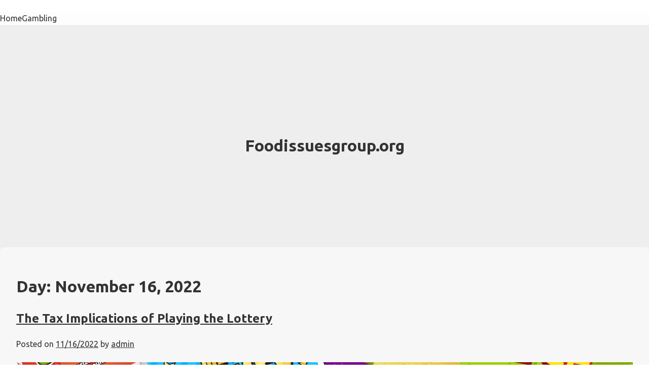

--- FILE ---
content_type: text/html; charset=utf-8
request_url: https://foodissuesgroup.org/2022/11/16/
body_size: 11179
content:
<!DOCTYPE html>
<html lang="en-US" amp="" data-amp-auto-lightbox-disable transformed="self;v=1" i-amphtml-layout="" i-amphtml-no-boilerplate="">
<head><meta charset="UTF-8"><meta name="viewport" content="width=device-width"><link rel="preconnect" href="https://cdn.ampproject.org"><style amp-runtime="" i-amphtml-version="012512221826001">html{overflow-x:hidden!important}html.i-amphtml-fie{height:100%!important;width:100%!important}html:not([amp4ads]),html:not([amp4ads]) body{height:auto!important}html:not([amp4ads]) body{margin:0!important}body{-webkit-text-size-adjust:100%;-moz-text-size-adjust:100%;-ms-text-size-adjust:100%;text-size-adjust:100%}html.i-amphtml-singledoc.i-amphtml-embedded{-ms-touch-action:pan-y pinch-zoom;touch-action:pan-y pinch-zoom}html.i-amphtml-fie>body,html.i-amphtml-singledoc>body{overflow:visible!important}html.i-amphtml-fie:not(.i-amphtml-inabox)>body,html.i-amphtml-singledoc:not(.i-amphtml-inabox)>body{position:relative!important}html.i-amphtml-ios-embed-legacy>body{overflow-x:hidden!important;overflow-y:auto!important;position:absolute!important}html.i-amphtml-ios-embed{overflow-y:auto!important;position:static}#i-amphtml-wrapper{overflow-x:hidden!important;overflow-y:auto!important;position:absolute!important;top:0!important;left:0!important;right:0!important;bottom:0!important;margin:0!important;display:block!important}html.i-amphtml-ios-embed.i-amphtml-ios-overscroll,html.i-amphtml-ios-embed.i-amphtml-ios-overscroll>#i-amphtml-wrapper{-webkit-overflow-scrolling:touch!important}#i-amphtml-wrapper>body{position:relative!important;border-top:1px solid transparent!important}#i-amphtml-wrapper+body{visibility:visible}#i-amphtml-wrapper+body .i-amphtml-lightbox-element,#i-amphtml-wrapper+body[i-amphtml-lightbox]{visibility:hidden}#i-amphtml-wrapper+body[i-amphtml-lightbox] .i-amphtml-lightbox-element{visibility:visible}#i-amphtml-wrapper.i-amphtml-scroll-disabled,.i-amphtml-scroll-disabled{overflow-x:hidden!important;overflow-y:hidden!important}amp-instagram{padding:54px 0px 0px!important;background-color:#fff}amp-iframe iframe{box-sizing:border-box!important}[amp-access][amp-access-hide]{display:none}[subscriptions-dialog],body:not(.i-amphtml-subs-ready) [subscriptions-action],body:not(.i-amphtml-subs-ready) [subscriptions-section]{display:none!important}amp-experiment,amp-live-list>[update]{display:none}amp-list[resizable-children]>.i-amphtml-loading-container.amp-hidden{display:none!important}amp-list [fetch-error],amp-list[load-more] [load-more-button],amp-list[load-more] [load-more-end],amp-list[load-more] [load-more-failed],amp-list[load-more] [load-more-loading]{display:none}amp-list[diffable] div[role=list]{display:block}amp-story-page,amp-story[standalone]{min-height:1px!important;display:block!important;height:100%!important;margin:0!important;padding:0!important;overflow:hidden!important;width:100%!important}amp-story[standalone]{background-color:#000!important;position:relative!important}amp-story-page{background-color:#757575}amp-story .amp-active>div,amp-story .i-amphtml-loader-background{display:none!important}amp-story-page:not(:first-of-type):not([distance]):not([active]){transform:translateY(1000vh)!important}amp-autocomplete{position:relative!important;display:inline-block!important}amp-autocomplete>input,amp-autocomplete>textarea{padding:0.5rem;border:1px solid rgba(0,0,0,.33)}.i-amphtml-autocomplete-results,amp-autocomplete>input,amp-autocomplete>textarea{font-size:1rem;line-height:1.5rem}[amp-fx^=fly-in]{visibility:hidden}amp-script[nodom],amp-script[sandboxed]{position:fixed!important;top:0!important;width:1px!important;height:1px!important;overflow:hidden!important;visibility:hidden}
/*# sourceURL=/css/ampdoc.css*/[hidden]{display:none!important}.i-amphtml-element{display:inline-block}.i-amphtml-blurry-placeholder{transition:opacity 0.3s cubic-bezier(0.0,0.0,0.2,1)!important;pointer-events:none}[layout=nodisplay]:not(.i-amphtml-element){display:none!important}.i-amphtml-layout-fixed,[layout=fixed][width][height]:not(.i-amphtml-layout-fixed){display:inline-block;position:relative}.i-amphtml-layout-responsive,[layout=responsive][width][height]:not(.i-amphtml-layout-responsive),[width][height][heights]:not([layout]):not(.i-amphtml-layout-responsive),[width][height][sizes]:not(img):not([layout]):not(.i-amphtml-layout-responsive){display:block;position:relative}.i-amphtml-layout-intrinsic,[layout=intrinsic][width][height]:not(.i-amphtml-layout-intrinsic){display:inline-block;position:relative;max-width:100%}.i-amphtml-layout-intrinsic .i-amphtml-sizer{max-width:100%}.i-amphtml-intrinsic-sizer{max-width:100%;display:block!important}.i-amphtml-layout-container,.i-amphtml-layout-fixed-height,[layout=container],[layout=fixed-height][height]:not(.i-amphtml-layout-fixed-height){display:block;position:relative}.i-amphtml-layout-fill,.i-amphtml-layout-fill.i-amphtml-notbuilt,[layout=fill]:not(.i-amphtml-layout-fill),body noscript>*{display:block;overflow:hidden!important;position:absolute;top:0;left:0;bottom:0;right:0}body noscript>*{position:absolute!important;width:100%;height:100%;z-index:2}body noscript{display:inline!important}.i-amphtml-layout-flex-item,[layout=flex-item]:not(.i-amphtml-layout-flex-item){display:block;position:relative;-ms-flex:1 1 auto;flex:1 1 auto}.i-amphtml-layout-fluid{position:relative}.i-amphtml-layout-size-defined{overflow:hidden!important}.i-amphtml-layout-awaiting-size{position:absolute!important;top:auto!important;bottom:auto!important}i-amphtml-sizer{display:block!important}@supports (aspect-ratio:1/1){i-amphtml-sizer.i-amphtml-disable-ar{display:none!important}}.i-amphtml-blurry-placeholder,.i-amphtml-fill-content{display:block;height:0;max-height:100%;max-width:100%;min-height:100%;min-width:100%;width:0;margin:auto}.i-amphtml-layout-size-defined .i-amphtml-fill-content{position:absolute;top:0;left:0;bottom:0;right:0}.i-amphtml-replaced-content,.i-amphtml-screen-reader{padding:0!important;border:none!important}.i-amphtml-screen-reader{position:fixed!important;top:0px!important;left:0px!important;width:4px!important;height:4px!important;opacity:0!important;overflow:hidden!important;margin:0!important;display:block!important;visibility:visible!important}.i-amphtml-screen-reader~.i-amphtml-screen-reader{left:8px!important}.i-amphtml-screen-reader~.i-amphtml-screen-reader~.i-amphtml-screen-reader{left:12px!important}.i-amphtml-screen-reader~.i-amphtml-screen-reader~.i-amphtml-screen-reader~.i-amphtml-screen-reader{left:16px!important}.i-amphtml-unresolved{position:relative;overflow:hidden!important}.i-amphtml-select-disabled{-webkit-user-select:none!important;-ms-user-select:none!important;user-select:none!important}.i-amphtml-notbuilt,[layout]:not(.i-amphtml-element),[width][height][heights]:not([layout]):not(.i-amphtml-element),[width][height][sizes]:not(img):not([layout]):not(.i-amphtml-element){position:relative;overflow:hidden!important;color:transparent!important}.i-amphtml-notbuilt:not(.i-amphtml-layout-container)>*,[layout]:not([layout=container]):not(.i-amphtml-element)>*,[width][height][heights]:not([layout]):not(.i-amphtml-element)>*,[width][height][sizes]:not([layout]):not(.i-amphtml-element)>*{display:none}amp-img:not(.i-amphtml-element)[i-amphtml-ssr]>img.i-amphtml-fill-content{display:block}.i-amphtml-notbuilt:not(.i-amphtml-layout-container),[layout]:not([layout=container]):not(.i-amphtml-element),[width][height][heights]:not([layout]):not(.i-amphtml-element),[width][height][sizes]:not(img):not([layout]):not(.i-amphtml-element){color:transparent!important;line-height:0!important}.i-amphtml-ghost{visibility:hidden!important}.i-amphtml-element>[placeholder],[layout]:not(.i-amphtml-element)>[placeholder],[width][height][heights]:not([layout]):not(.i-amphtml-element)>[placeholder],[width][height][sizes]:not([layout]):not(.i-amphtml-element)>[placeholder]{display:block;line-height:normal}.i-amphtml-element>[placeholder].amp-hidden,.i-amphtml-element>[placeholder].hidden{visibility:hidden}.i-amphtml-element:not(.amp-notsupported)>[fallback],.i-amphtml-layout-container>[placeholder].amp-hidden,.i-amphtml-layout-container>[placeholder].hidden{display:none}.i-amphtml-layout-size-defined>[fallback],.i-amphtml-layout-size-defined>[placeholder]{position:absolute!important;top:0!important;left:0!important;right:0!important;bottom:0!important;z-index:1}amp-img[i-amphtml-ssr]:not(.i-amphtml-element)>[placeholder]{z-index:auto}.i-amphtml-notbuilt>[placeholder]{display:block!important}.i-amphtml-hidden-by-media-query{display:none!important}.i-amphtml-element-error{background:red!important;color:#fff!important;position:relative!important}.i-amphtml-element-error:before{content:attr(error-message)}i-amp-scroll-container,i-amphtml-scroll-container{position:absolute;top:0;left:0;right:0;bottom:0;display:block}i-amp-scroll-container.amp-active,i-amphtml-scroll-container.amp-active{overflow:auto;-webkit-overflow-scrolling:touch}.i-amphtml-loading-container{display:block!important;pointer-events:none;z-index:1}.i-amphtml-notbuilt>.i-amphtml-loading-container{display:block!important}.i-amphtml-loading-container.amp-hidden{visibility:hidden}.i-amphtml-element>[overflow]{cursor:pointer;position:relative;z-index:2;visibility:hidden;display:initial;line-height:normal}.i-amphtml-layout-size-defined>[overflow]{position:absolute}.i-amphtml-element>[overflow].amp-visible{visibility:visible}template{display:none!important}.amp-border-box,.amp-border-box *,.amp-border-box :after,.amp-border-box :before{box-sizing:border-box}amp-pixel{display:none!important}amp-analytics,amp-auto-ads,amp-story-auto-ads{position:fixed!important;top:0!important;width:1px!important;height:1px!important;overflow:hidden!important;visibility:hidden}amp-story{visibility:hidden!important}html.i-amphtml-fie>amp-analytics{position:initial!important}[visible-when-invalid]:not(.visible),form [submit-error],form [submit-success],form [submitting]{display:none}amp-accordion{display:block!important}@media (min-width:1px){:where(amp-accordion>section)>:first-child{margin:0;background-color:#efefef;padding-right:20px;border:1px solid #dfdfdf}:where(amp-accordion>section)>:last-child{margin:0}}amp-accordion>section{float:none!important}amp-accordion>section>*{float:none!important;display:block!important;overflow:hidden!important;position:relative!important}amp-accordion,amp-accordion>section{margin:0}amp-accordion:not(.i-amphtml-built)>section>:last-child{display:none!important}amp-accordion:not(.i-amphtml-built)>section[expanded]>:last-child{display:block!important}
/*# sourceURL=/css/ampshared.css*/</style><meta name="robots" content="noindex, follow"><meta property="og:locale" content="en_US"><meta property="og:type" content="website"><meta property="og:title" content="11/16/2022 - Foodissuesgroup.org"><meta property="og:url" content="https://foodissuesgroup.org/2022/11/16/"><meta property="og:site_name" content="Foodissuesgroup.org"><meta name="twitter:card" content="summary_large_image"><meta name="generator" content="WordPress 6.0.11"><meta name="generator" content="AMP Plugin v2.5.3; mode=standard"><meta name="msapplication-TileImage" content="https://foodissuesgroup.org/wp-content/uploads/2022/06/cropped-Logo-21-270x270.png"><link rel="preconnect" href="https://fonts.gstatic.com/" crossorigin=""><link rel="dns-prefetch" href="//fonts.googleapis.com"><link rel="preload" href="https://foodissuesgroup.org/wp-includes/fonts/dashicons.eot?99ac726223c749443b642ce33df8b800#iefix" as="font" crossorigin=""><link rel="preconnect" href="https://fonts.gstatic.com" crossorigin=""><link rel="dns-prefetch" href="https://fonts.gstatic.com"><script async="" src="https://cdn.ampproject.org/v0.mjs" type="module" crossorigin="anonymous"></script><script async nomodule src="https://cdn.ampproject.org/v0.js" crossorigin="anonymous"></script><script src="https://cdn.ampproject.org/v0/amp-form-0.1.mjs" async="" custom-element="amp-form" type="module" crossorigin="anonymous"></script><script async nomodule src="https://cdn.ampproject.org/v0/amp-form-0.1.js" crossorigin="anonymous" custom-element="amp-form"></script><link rel="icon" href="https://foodissuesgroup.org/wp-content/uploads/2022/06/cropped-Logo-21-32x32.png" sizes="32x32"><link rel="icon" href="https://foodissuesgroup.org/wp-content/uploads/2022/06/cropped-Logo-21-192x192.png" sizes="192x192"><link crossorigin="anonymous" rel="stylesheet" id="wp-one-pager-google-fonts-css" href="https://fonts.googleapis.com/css2?family=Ubuntu%3Awght%40300%3B400%3B700&amp;display=swap&amp;ver=6.0.11" media="all"><style amp-custom="">amp-img.amp-wp-enforced-sizes{object-fit:contain}amp-img img,amp-img noscript{image-rendering:inherit;object-fit:inherit;object-position:inherit}:where(.wp-block-columns.has-background){padding:1.25em 2.375em}ul{box-sizing:border-box}:where(p.has-text-color:not(.has-link-color)) a{color:inherit}:root{--wp--preset--font-size--normal:16px;--wp--preset--font-size--huge:42px}.screen-reader-text{border:0;clip:rect(1px,1px,1px,1px);-webkit-clip-path:inset(50%);clip-path:inset(50%);height:1px;margin:-1px;overflow:hidden;padding:0;position:absolute;width:1px}.screen-reader-text:not(#_#_#_#_#_#_#_){word-wrap:normal}.screen-reader-text:focus{background-color:#ddd;-webkit-clip-path:none;clip-path:none;color:#444;display:block;font-size:1em;height:auto;left:5px;line-height:normal;padding:15px 23px 14px;text-decoration:none;top:5px;width:auto;z-index:100000}.screen-reader-text:focus:not(#_#_#_#_#_#_#_){clip:auto}html :where(.has-border-color),html :where([data-amp-original-style*=border-width]){border-style:solid}html :where(amp-img[class*=wp-image-]),html :where(amp-anim[class*=wp-image-]){height:auto;max-width:100%}body{--wp--preset--color--black:#000;--wp--preset--color--cyan-bluish-gray:#abb8c3;--wp--preset--color--white:#fff;--wp--preset--color--pale-pink:#f78da7;--wp--preset--color--vivid-red:#cf2e2e;--wp--preset--color--luminous-vivid-orange:#ff6900;--wp--preset--color--luminous-vivid-amber:#fcb900;--wp--preset--color--light-green-cyan:#7bdcb5;--wp--preset--color--vivid-green-cyan:#00d084;--wp--preset--color--pale-cyan-blue:#8ed1fc;--wp--preset--color--vivid-cyan-blue:#0693e3;--wp--preset--color--vivid-purple:#9b51e0;--wp--preset--gradient--vivid-cyan-blue-to-vivid-purple:linear-gradient(135deg,rgba(6,147,227,1) 0%,#9b51e0 100%);--wp--preset--gradient--light-green-cyan-to-vivid-green-cyan:linear-gradient(135deg,#7adcb4 0%,#00d082 100%);--wp--preset--gradient--luminous-vivid-amber-to-luminous-vivid-orange:linear-gradient(135deg,rgba(252,185,0,1) 0%,rgba(255,105,0,1) 100%);--wp--preset--gradient--luminous-vivid-orange-to-vivid-red:linear-gradient(135deg,rgba(255,105,0,1) 0%,#cf2e2e 100%);--wp--preset--gradient--very-light-gray-to-cyan-bluish-gray:linear-gradient(135deg,#eee 0%,#a9b8c3 100%);--wp--preset--gradient--cool-to-warm-spectrum:linear-gradient(135deg,#4aeadc 0%,#9778d1 20%,#cf2aba 40%,#ee2c82 60%,#fb6962 80%,#fef84c 100%);--wp--preset--gradient--blush-light-purple:linear-gradient(135deg,#ffceec 0%,#9896f0 100%);--wp--preset--gradient--blush-bordeaux:linear-gradient(135deg,#fecda5 0%,#fe2d2d 50%,#6b003e 100%);--wp--preset--gradient--luminous-dusk:linear-gradient(135deg,#ffcb70 0%,#c751c0 50%,#4158d0 100%);--wp--preset--gradient--pale-ocean:linear-gradient(135deg,#fff5cb 0%,#b6e3d4 50%,#33a7b5 100%);--wp--preset--gradient--electric-grass:linear-gradient(135deg,#caf880 0%,#71ce7e 100%);--wp--preset--gradient--midnight:linear-gradient(135deg,#020381 0%,#2874fc 100%);--wp--preset--duotone--dark-grayscale:url("#wp-duotone-dark-grayscale");--wp--preset--duotone--grayscale:url("#wp-duotone-grayscale");--wp--preset--duotone--purple-yellow:url("#wp-duotone-purple-yellow");--wp--preset--duotone--blue-red:url("#wp-duotone-blue-red");--wp--preset--duotone--midnight:url("#wp-duotone-midnight");--wp--preset--duotone--magenta-yellow:url("#wp-duotone-magenta-yellow");--wp--preset--duotone--purple-green:url("#wp-duotone-purple-green");--wp--preset--duotone--blue-orange:url("#wp-duotone-blue-orange");--wp--preset--font-size--small:13px;--wp--preset--font-size--medium:20px;--wp--preset--font-size--large:36px;--wp--preset--font-size--x-large:42px}@font-face{font-family:dashicons;src:url("https://foodissuesgroup.org/wp-includes/fonts/dashicons.eot?99ac726223c749443b642ce33df8b800");src:url("https://foodissuesgroup.org/wp-includes/fonts/dashicons.eot?99ac726223c749443b642ce33df8b800#iefix") format("embedded-opentype"),url("https://foodissuesgroup.org/wp-includes/fonts/dashicons.woff") format("woff"),url("https://foodissuesgroup.org/wp-includes/fonts/dashicons.ttf?99ac726223c749443b642ce33df8b800") format("truetype");font-weight:400;font-style:normal}html{--wp-admin--admin-bar--height:32px;scroll-padding-top:var(--wp-admin--admin-bar--height)}@media screen and (max-width:782px){html{--wp-admin--admin-bar--height:46px}}html{line-height:1.15;-webkit-text-size-adjust:100%}body{margin:0}main{display:block}h1{font-size:2em;margin:.67em 0}hr{box-sizing:content-box;height:0;overflow:visible}a{background-color:transparent}amp-img{border-style:none}button,input{font-family:inherit;font-size:100%;line-height:1.15;margin:0}button,input{overflow:visible}button{text-transform:none}button,[type="button"],[type="reset"],[type="submit"]{-webkit-appearance:button}button::-moz-focus-inner,[type="button"]::-moz-focus-inner,[type="reset"]::-moz-focus-inner,[type="submit"]::-moz-focus-inner{border-style:none;padding:0}button:-moz-focusring,[type="button"]:-moz-focusring,[type="reset"]:-moz-focusring,[type="submit"]:-moz-focusring{outline:1px dotted ButtonText}[type="checkbox"],[type="radio"]{box-sizing:border-box;padding:0}[type="number"]::-webkit-inner-spin-button,[type="number"]::-webkit-outer-spin-button{height:auto}[type="search"]{-webkit-appearance:textfield;outline-offset:-2px}[type="search"]::-webkit-search-decoration{-webkit-appearance:none}::-webkit-file-upload-button{-webkit-appearance:button;font:inherit}[hidden]{display:none}*,*::before,*::after{box-sizing:inherit}html{box-sizing:border-box}body,button,input{color:#404040;font-family:-apple-system,BlinkMacSystemFont,"Segoe UI",Roboto,Oxygen-Sans,Ubuntu,Cantarell,"Helvetica Neue",sans-serif;font-size:1rem;line-height:1.5}h1,h2{clear:both}p{margin-bottom:1.5em}body{background:#fff}hr{background-color:#ccc;border:0;height:1px;margin-bottom:1.5em}ul{margin:0 0 1.5em 3em}ul{list-style:disc}li > ul{margin-bottom:0;margin-left:1.5em}amp-img{height:auto;max-width:100%}table{margin:0 0 1.5em;width:100%}a{color:#4169e1}a:visited{color:#800080}a:hover,a:focus,a:active{color:#191970}a:focus{outline:thin dotted}a:hover,a:active{outline:0}button,input[type="button"],input[type="reset"],input[type="submit"]{border:1px solid;border-color:#ccc #ccc #bbb;border-radius:3px;background:#e6e6e6;color:rgba(0,0,0,.8);line-height:1;padding:.6em 1em .4em}button:hover,input[type="button"]:hover,input[type="reset"]:hover,input[type="submit"]:hover{border-color:#ccc #bbb #aaa}button:active,button:focus,input[type="button"]:active,input[type="button"]:focus,input[type="reset"]:active,input[type="reset"]:focus,input[type="submit"]:active,input[type="submit"]:focus{border-color:#aaa #bbb #bbb}input[type="text"],input[type="email"],input[type="url"],input[type="password"],input[type="search"],input[type="number"],input[type="tel"],input[type="range"],input[type="date"],input[type="month"],input[type="week"],input[type="time"],input[type="datetime"],input[type="datetime-local"],input[type="color"]{color:#666;border:1px solid #ccc;border-radius:3px;padding:3px}input[type="text"]:focus,input[type="email"]:focus,input[type="url"]:focus,input[type="password"]:focus,input[type="search"]:focus,input[type="number"]:focus,input[type="tel"]:focus,input[type="range"]:focus,input[type="date"]:focus,input[type="month"]:focus,input[type="week"]:focus,input[type="time"]:focus,input[type="datetime"]:focus,input[type="datetime-local"]:focus,input[type="color"]:focus{color:#111}.main-navigation{display:block;width:100%}.main-navigation ul{display:none;list-style:none;margin:0;padding-left:0}.main-navigation ul ul{box-shadow:0 3px 3px rgba(0,0,0,.2);float:left;position:absolute;top:100%;left:-999em;z-index:99999}.main-navigation ul ul ul{left:-999em;top:0}.main-navigation ul ul li:hover > ul,.main-navigation ul ul li:focus-within > ul{display:block;left:auto}.main-navigation ul ul a{width:200px}.main-navigation ul li:hover > ul,.main-navigation ul li:focus-within > ul{left:auto}.main-navigation li{position:relative}.main-navigation a{display:block;text-decoration:none}.menu-toggle{display:block}@media screen and (min-width: 1em){.menu-toggle{display:none}.main-navigation ul{display:flex}}.post{margin:0 0 1.5em}.updated:not(.published){display:none}.entry-content{margin:1.5em 0 0}.widget{margin:0 0 1.5em}.screen-reader-text{border:0;clip:rect(1px,1px,1px,1px);clip-path:inset(50%);height:1px;margin:-1px;overflow:hidden;padding:0;width:1px}.screen-reader-text:not(#_#_#_#_#_#_#_){position:absolute;word-wrap:normal}.screen-reader-text:focus{background-color:#f1f1f1;border-radius:3px;box-shadow:0 0 2px 2px rgba(0,0,0,.6);clip-path:none;color:#21759b;display:block;font-size:.875rem;font-weight:700;height:auto;left:5px;line-height:normal;padding:15px 23px 14px;text-decoration:none;top:5px;width:auto;z-index:100000}.screen-reader-text:focus:not(#_#_#_#_#_#_#_){clip:auto}body{background:#fff;color:#333}body,h1,h2{font-family:Ubuntu,sans-serif}.hero-container{background-color:#eee;background-size:cover;height:500px;border-top:1px solid #fff;margin:0;text-align:center}.hero-container .hero{max-width:700px;margin:0 auto;padding:1rem}.hero-container .hero h1{margin-top:0}.main-navigation{background:#fdfdfd}.site{max-width:1280px;margin:-60px auto 50px;padding:2rem;background:#f7f7f7;border-radius:8px 8px 0 0}.site ul{margin-left:0}.site-footer{background:#fff;border-top:1px solid #bbb;padding-top:1.5rem;padding-bottom:1.5rem;margin-top:1.5rem;display:grid;grid-column-gap:20px;grid-row-gap:20px}.site-footer .footer-1{grid-column:1;padding:1rem}.site-footer .footer-1 p:first-of-type{margin-top:0}.site-footer .footer-1 p:last-of-type{margin-bottom:0}.site-footer .footer-2{grid-column:2;padding:1rem}.site-footer .footer-2 p:first-of-type{margin-top:0}.site-footer .footer-2 p:last-of-type{margin-bottom:0}.site-footer .footer-3{grid-column:3;padding:1rem}.site-footer .footer-3 p:first-of-type{margin-top:0}.site-footer .footer-3 p:last-of-type{margin-bottom:0}.site-footer-bottom{padding:1rem;background:#fff;color:#bbb;border-top:1px solid #eee;text-align:center}.site-footer-bottom .site-info{display:inline-block}.site-footer-bottom .site-info a{color:#bbb;font-weight:400;text-decoration:none}hr.clear{background:none;border:0;clear:both;display:block;float:none;font-size:0;padding:0;overflow:hidden;visibility:hidden;width:0;height:0;margin:0}.widget-area{line-height:1.5}.widget-area .widget_search{display:none}.widget-area h2{margin-bottom:.5rem;font-size:1.1rem}.widget-area ul{list-style:none;list-style-position:inside;padding-left:0;margin-left:0}.widget-area ul li{padding-left:0}.widget-area ul li a{display:inline-block;background:#f7f7f7;border:1px solid #eee;color:#333;text-decoration:none;margin:2px 0;padding:1px 6px;border-radius:5px;font-size:.8rem}.widget-area ul li a:hover{background:#333;color:#fff}.widget-area section{margin-bottom:1rem}.widget-area section:not(:first-of-type) h2{margin-top:1.5rem}.widget-area section.widget_recent_entries h2{margin-top:0}@media (max-width: 500px){.hero-container{height:auto;padding-top:2rem;padding-bottom:2rem}}@media (max-width: 500px){.site{margin-top:0;border-radius:0}}@media (max-width: 500px){.site-footer{display:flex;flex-direction:column}}@media (min-width: 501px){.hero-container .hero{position:relative;top:50%;transform:perspective(1px) translateY(-50%)}}body a,body a:visited{color:#333}.amp-wp-bf126db:not(#_#_#_#_#_){visibility:hidden;position:absolute;left:-9999px;overflow:hidden}.amp-wp-87000ec:not(#_#_#_#_#_){height:auto;max-height:334px;margin:0px 10px;max-width:30%;width:auto}

/*# sourceURL=amp-custom.css */</style><link rel="profile" href="https://gmpg.org/xfn/11"><script type="application/ld+json" class="yoast-schema-graph">{"@context":"https://schema.org","@graph":[{"@type":"CollectionPage","@id":"https://foodissuesgroup.org/2022/11/16/","url":"https://foodissuesgroup.org/2022/11/16/","name":"11/16/2022 - Foodissuesgroup.org","isPartOf":{"@id":"https://foodissuesgroup.org/#website"},"breadcrumb":{"@id":"https://foodissuesgroup.org/2022/11/16/#breadcrumb"},"inLanguage":"en-US"},{"@type":"BreadcrumbList","@id":"https://foodissuesgroup.org/2022/11/16/#breadcrumb","itemListElement":[{"@type":"ListItem","position":1,"name":"Home","item":"https://foodissuesgroup.org/"},{"@type":"ListItem","position":2,"name":"Archives for 11/16/2022"}]},{"@type":"WebSite","@id":"https://foodissuesgroup.org/#website","url":"https://foodissuesgroup.org/","name":"Foodissuesgroup.org","description":"Gambling News Blog Update","potentialAction":[{"@type":"SearchAction","target":{"@type":"EntryPoint","urlTemplate":"https://foodissuesgroup.org/?s={search_term_string}"},"query-input":"required name=search_term_string"}],"inLanguage":"en-US"}]}</script><link rel="alternate" type="application/rss+xml" title="Foodissuesgroup.org » Feed" href="https://foodissuesgroup.org/feed/"><link rel="alternate" type="application/rss+xml" title="Foodissuesgroup.org » Comments Feed" href="https://foodissuesgroup.org/comments/feed/"><link rel="https://api.w.org/" href="https://foodissuesgroup.org/wp-json/"><link rel="EditURI" type="application/rsd+xml" title="RSD" href="https://foodissuesgroup.org/xmlrpc.php?rsd"><link rel="wlwmanifest" type="application/wlwmanifest+xml" href="https://foodissuesgroup.org/wp-includes/wlwmanifest.xml"><link rel="apple-touch-icon" href="https://foodissuesgroup.org/wp-content/uploads/2022/06/cropped-Logo-21-180x180.png"><title>11/16/2022 - Foodissuesgroup.org</title><link rel="canonical" href="https://foodissuesgroup.org/2022/11/16/"></head>

<body data-rsssl="1" class="archive date hfeed">
<svg xmlns="http://www.w3.org/2000/svg" viewbox="0 0 0 0" width="0" height="0" focusable="false" role="none" data-amp-original-style="visibility: hidden; position: absolute; left: -9999px; overflow: hidden;" class="amp-wp-bf126db"><defs><filter id="wp-duotone-dark-grayscale"><fecolormatrix color-interpolation-filters="sRGB" type="matrix" values=" .299 .587 .114 0 0 .299 .587 .114 0 0 .299 .587 .114 0 0 .299 .587 .114 0 0 "></fecolormatrix><fecomponenttransfer color-interpolation-filters="sRGB"><fefuncr type="table" tablevalues="0 0.49803921568627"></fefuncr><fefuncg type="table" tablevalues="0 0.49803921568627"></fefuncg><fefuncb type="table" tablevalues="0 0.49803921568627"></fefuncb><fefunca type="table" tablevalues="1 1"></fefunca></fecomponenttransfer><fecomposite in2="SourceGraphic" operator="in"></fecomposite></filter></defs></svg><svg xmlns="http://www.w3.org/2000/svg" viewbox="0 0 0 0" width="0" height="0" focusable="false" role="none" data-amp-original-style="visibility: hidden; position: absolute; left: -9999px; overflow: hidden;" class="amp-wp-bf126db"><defs><filter id="wp-duotone-grayscale"><fecolormatrix color-interpolation-filters="sRGB" type="matrix" values=" .299 .587 .114 0 0 .299 .587 .114 0 0 .299 .587 .114 0 0 .299 .587 .114 0 0 "></fecolormatrix><fecomponenttransfer color-interpolation-filters="sRGB"><fefuncr type="table" tablevalues="0 1"></fefuncr><fefuncg type="table" tablevalues="0 1"></fefuncg><fefuncb type="table" tablevalues="0 1"></fefuncb><fefunca type="table" tablevalues="1 1"></fefunca></fecomponenttransfer><fecomposite in2="SourceGraphic" operator="in"></fecomposite></filter></defs></svg><svg xmlns="http://www.w3.org/2000/svg" viewbox="0 0 0 0" width="0" height="0" focusable="false" role="none" data-amp-original-style="visibility: hidden; position: absolute; left: -9999px; overflow: hidden;" class="amp-wp-bf126db"><defs><filter id="wp-duotone-purple-yellow"><fecolormatrix color-interpolation-filters="sRGB" type="matrix" values=" .299 .587 .114 0 0 .299 .587 .114 0 0 .299 .587 .114 0 0 .299 .587 .114 0 0 "></fecolormatrix><fecomponenttransfer color-interpolation-filters="sRGB"><fefuncr type="table" tablevalues="0.54901960784314 0.98823529411765"></fefuncr><fefuncg type="table" tablevalues="0 1"></fefuncg><fefuncb type="table" tablevalues="0.71764705882353 0.25490196078431"></fefuncb><fefunca type="table" tablevalues="1 1"></fefunca></fecomponenttransfer><fecomposite in2="SourceGraphic" operator="in"></fecomposite></filter></defs></svg><svg xmlns="http://www.w3.org/2000/svg" viewbox="0 0 0 0" width="0" height="0" focusable="false" role="none" data-amp-original-style="visibility: hidden; position: absolute; left: -9999px; overflow: hidden;" class="amp-wp-bf126db"><defs><filter id="wp-duotone-blue-red"><fecolormatrix color-interpolation-filters="sRGB" type="matrix" values=" .299 .587 .114 0 0 .299 .587 .114 0 0 .299 .587 .114 0 0 .299 .587 .114 0 0 "></fecolormatrix><fecomponenttransfer color-interpolation-filters="sRGB"><fefuncr type="table" tablevalues="0 1"></fefuncr><fefuncg type="table" tablevalues="0 0.27843137254902"></fefuncg><fefuncb type="table" tablevalues="0.5921568627451 0.27843137254902"></fefuncb><fefunca type="table" tablevalues="1 1"></fefunca></fecomponenttransfer><fecomposite in2="SourceGraphic" operator="in"></fecomposite></filter></defs></svg><svg xmlns="http://www.w3.org/2000/svg" viewbox="0 0 0 0" width="0" height="0" focusable="false" role="none" data-amp-original-style="visibility: hidden; position: absolute; left: -9999px; overflow: hidden;" class="amp-wp-bf126db"><defs><filter id="wp-duotone-midnight"><fecolormatrix color-interpolation-filters="sRGB" type="matrix" values=" .299 .587 .114 0 0 .299 .587 .114 0 0 .299 .587 .114 0 0 .299 .587 .114 0 0 "></fecolormatrix><fecomponenttransfer color-interpolation-filters="sRGB"><fefuncr type="table" tablevalues="0 0"></fefuncr><fefuncg type="table" tablevalues="0 0.64705882352941"></fefuncg><fefuncb type="table" tablevalues="0 1"></fefuncb><fefunca type="table" tablevalues="1 1"></fefunca></fecomponenttransfer><fecomposite in2="SourceGraphic" operator="in"></fecomposite></filter></defs></svg><svg xmlns="http://www.w3.org/2000/svg" viewbox="0 0 0 0" width="0" height="0" focusable="false" role="none" data-amp-original-style="visibility: hidden; position: absolute; left: -9999px; overflow: hidden;" class="amp-wp-bf126db"><defs><filter id="wp-duotone-magenta-yellow"><fecolormatrix color-interpolation-filters="sRGB" type="matrix" values=" .299 .587 .114 0 0 .299 .587 .114 0 0 .299 .587 .114 0 0 .299 .587 .114 0 0 "></fecolormatrix><fecomponenttransfer color-interpolation-filters="sRGB"><fefuncr type="table" tablevalues="0.78039215686275 1"></fefuncr><fefuncg type="table" tablevalues="0 0.94901960784314"></fefuncg><fefuncb type="table" tablevalues="0.35294117647059 0.47058823529412"></fefuncb><fefunca type="table" tablevalues="1 1"></fefunca></fecomponenttransfer><fecomposite in2="SourceGraphic" operator="in"></fecomposite></filter></defs></svg><svg xmlns="http://www.w3.org/2000/svg" viewbox="0 0 0 0" width="0" height="0" focusable="false" role="none" data-amp-original-style="visibility: hidden; position: absolute; left: -9999px; overflow: hidden;" class="amp-wp-bf126db"><defs><filter id="wp-duotone-purple-green"><fecolormatrix color-interpolation-filters="sRGB" type="matrix" values=" .299 .587 .114 0 0 .299 .587 .114 0 0 .299 .587 .114 0 0 .299 .587 .114 0 0 "></fecolormatrix><fecomponenttransfer color-interpolation-filters="sRGB"><fefuncr type="table" tablevalues="0.65098039215686 0.40392156862745"></fefuncr><fefuncg type="table" tablevalues="0 1"></fefuncg><fefuncb type="table" tablevalues="0.44705882352941 0.4"></fefuncb><fefunca type="table" tablevalues="1 1"></fefunca></fecomponenttransfer><fecomposite in2="SourceGraphic" operator="in"></fecomposite></filter></defs></svg><svg xmlns="http://www.w3.org/2000/svg" viewbox="0 0 0 0" width="0" height="0" focusable="false" role="none" data-amp-original-style="visibility: hidden; position: absolute; left: -9999px; overflow: hidden;" class="amp-wp-bf126db"><defs><filter id="wp-duotone-blue-orange"><fecolormatrix color-interpolation-filters="sRGB" type="matrix" values=" .299 .587 .114 0 0 .299 .587 .114 0 0 .299 .587 .114 0 0 .299 .587 .114 0 0 "></fecolormatrix><fecomponenttransfer color-interpolation-filters="sRGB"><fefuncr type="table" tablevalues="0.098039215686275 1"></fefuncr><fefuncg type="table" tablevalues="0 0.66274509803922"></fefuncg><fefuncb type="table" tablevalues="0.84705882352941 0.41960784313725"></fefuncb><fefunca type="table" tablevalues="1 1"></fefunca></fecomponenttransfer><fecomposite in2="SourceGraphic" operator="in"></fecomposite></filter></defs></svg>
<a class="skip-link screen-reader-text" href="#primary">Skip to content</a>

	<nav id="site-navigation" class="main-navigation">
		<button class="menu-toggle" aria-controls="primary-menu" aria-expanded="false">Primary Menu</button>
		<div class="menu-home-container"><ul id="primary-menu" class="menu"><li id="menu-item-12" class="menu-item menu-item-type-custom menu-item-object-custom menu-item-home menu-item-12"><a href="https://foodissuesgroup.org">Home</a></li>
<li id="menu-item-13" class="menu-item menu-item-type-taxonomy menu-item-object-category menu-item-13"><a href="https://foodissuesgroup.org/category/gambling/">Gambling</a></li>
</ul></div>	</nav>


<div class="hero-container ">
	
	<div class="hero">

		
				                
		<h1>Foodissuesgroup.org</h1>
		<p></p>

    
    
				
		
        
    
        
        
    
    
	</div>
	
</div>

<div id="page" class="site">

	<main id="primary" class="site-main">

		
			<header class="page-header">
				<h1 class="page-title">Day: <span>November 16, 2022</span></h1>			</header>

			
<article id="post-320" class="post-320 post type-post status-publish format-standard hentry category-gambling">
	<header class="entry-header">

		<h2 class="entry-title"><a href="https://foodissuesgroup.org/2022/11/the-tax-implications-of-playing-the-lottery/" rel="bookmark">The Tax Implications of Playing the Lottery</a></h2>
					<div class="entry-meta">
				<span class="posted-on">Posted on <a href="https://foodissuesgroup.org/2022/11/the-tax-implications-of-playing-the-lottery/" rel="bookmark"><time class="entry-date published" datetime="2022-11-16T21:53:24+00:00">11/16/2022</time><time class="updated" datetime="2022-11-16T21:53:25+00:00">11/16/2022</time></a></span><span class="byline"> by <span class="author vcard"><a class="url fn n" href="https://foodissuesgroup.org/author/admin1989/">admin</a></span></span>			</div>
		
	</header>

	
	<div class="entry-content">
		<p><amp-img alt="Lottery" src="https://i.imgur.com/GaWOnBe.jpg" width="2000" height="2000" class="amp-wp-enforced-sizes amp-wp-87000ec i-amphtml-layout-intrinsic i-amphtml-layout-size-defined" layout="intrinsic" data-amp-original-style="height:auto; max-height:334px; margin:0px 10px; max-width:30%; width:auto;" data-hero-candidate="" data-hero i-amphtml-ssr i-amphtml-layout="intrinsic"><i-amphtml-sizer slot="i-amphtml-svc" class="i-amphtml-sizer"><img alt="" aria-hidden="true" class="i-amphtml-intrinsic-sizer" role="presentation" src="[data-uri]"></i-amphtml-sizer><img class="i-amphtml-fill-content i-amphtml-replaced-content" decoding="async" alt="Lottery" src="https://i.imgur.com/GaWOnBe.jpg"></amp-img>  </p>
<h2>Chances of winning</h2>
<p>The odds of winning the lottery are extremely low, and the more you play, the lower your odds become. Unless you’ve won millions of dollars before, you’re only likely to win once every 302.5 million draws. In fact, you’re more likely to die in a plane crash or be struck by lightning. But some people do manage to win multiple times. For example, Romanian-Australian economist Stefan Mandel has won the lottery 14 times. Now, he retires to a tropical island.</p>
<h2>Costs</h2>
<p>There are many costs associated with running a lottery. In addition to operating costs, lottery operators have to pay vendor commissions. According to the Wisconsin Legislative Fiscal Bureau, lottery advertising costs can return up to four times their initial investment. The effectiveness of advertising efforts varies from state to state. In Massachusetts, for example, lottery advertising returns $626 for every dollar spent on the lottery. In New York, it produces only $79 for every dollar spent.</p>
<h2>Prizes</h2>
<p>There are a number of ways to win a Lottery prize. One way is to play several different games at the same time. This is called “gaming the Lottery”. This can give you the chance to win a large prize. But it’s not always easy to win.</p>
<h2>Tax implications</h2>
<p>The tax implications of lottery play vary from country to country. Though the game is a voluntary activity, the government may levies excise and sales taxes on lottery tickets. These taxes help governments raise revenue. Some jurisdictions also dedicate lottery sales proceeds to public education. The first step in determining the tax implications of lottery play is to familiarize yourself with the rules of the game. It is also important to watch out for lottery scams.</p>
<h2>Alternatives to buying tickets</h2>
<p>There are a number of other options besides buying lottery tickets from a local retailer. Subscription services, gift cards, and online lotteries are all possible alternatives. These methods usually offer more benefits and discounts, as well as greater control over your purchases. Moreover, they are much more secure than conventional tickets.</p>
<h2>How to play</h2>
<p>There are many ways to play the lottery, and one of the best ways is to play with a group. This is because you can spread the costs among several people, increasing your odds of winning. Group play also offers the added bonus of being more fun than playing alone.</p>
	</div>

	<footer class="entry-footer">
		<span class="cat-links">Posted in <a href="https://foodissuesgroup.org/category/gambling/" rel="category tag">Gambling</a></span>	</footer>

</article>
			<hr class="clear">
			
	</main>


<aside id="secondary" class="widget-area">
	<section id="text-3" class="widget widget_text"><h2 class="widget-title">Sponsored By</h2>			<div class="textwidget"><p><a href="https://www.carlotabruna.com/">Pengeluaran HK</a></p>
<p><a href="https://christelleguegan.com/">Pengeluaran Cambodia</a></p>
<p><a href="https://www.montezumaschooltofarm.org/">HK LOTTO</a></p>
<p><a href="https://ecifas-tj.org/">Pengeluaran Kamboja</a></p>
<p><a href="https://www.coraluib.com/">togel kamboja</a></p>
<p><a href="https://www.restaurant-levain.com/">slot dana</a></p>
<p><a href="https://www.listenanddonate.com/">sbobet</a></p>
<p><a href="https://ecifas-tj.org/">Keluaran Cambodia</a></p>
<p><a href="https://www.ouiboss.com/">data kamboja</a></p>
<p><a href="https://kimskubankw.com/">Demo Slot</a></p>
<p><a href="https://www.listenanddonate.com/">judi sbobet</a></p>
<p><a href="https://www.eltrispolet.com/">live draw cambodia</a></p>
<p><a href="https://epe2022.com/">slot demo</a></p>
<p><a href="https://bapcojournal.com/">togel sdy</a></p>
</div>
		</section><section id="search-3" class="widget widget_search"><form role="search" method="get" class="search-form" action="https://foodissuesgroup.org/" target="_top">
				<label>
					<span class="screen-reader-text">Search for:</span>
					<input type="search" class="search-field" placeholder="Search …" value="" name="s">
				</label>
				<input type="submit" class="search-submit" value="Search">
			</form></section><section id="archives-3" class="widget widget_archive"><h2 class="widget-title">Archives</h2>
			<ul>
					<li><a href="https://foodissuesgroup.org/2026/01/">January 2026</a> (4)</li>
	<li><a href="https://foodissuesgroup.org/2025/12/">December 2025</a> (5)</li>
	<li><a href="https://foodissuesgroup.org/2025/11/">November 2025</a> (4)</li>
	<li><a href="https://foodissuesgroup.org/2025/10/">October 2025</a> (11)</li>
	<li><a href="https://foodissuesgroup.org/2025/09/">September 2025</a> (11)</li>
	<li><a href="https://foodissuesgroup.org/2025/08/">August 2025</a> (13)</li>
	<li><a href="https://foodissuesgroup.org/2025/07/">July 2025</a> (6)</li>
	<li><a href="https://foodissuesgroup.org/2025/06/">June 2025</a> (9)</li>
	<li><a href="https://foodissuesgroup.org/2025/05/">May 2025</a> (4)</li>
	<li><a href="https://foodissuesgroup.org/2025/04/">April 2025</a> (12)</li>
	<li><a href="https://foodissuesgroup.org/2025/03/">March 2025</a> (14)</li>
	<li><a href="https://foodissuesgroup.org/2025/02/">February 2025</a> (3)</li>
	<li><a href="https://foodissuesgroup.org/2025/01/">January 2025</a> (5)</li>
	<li><a href="https://foodissuesgroup.org/2024/12/">December 2024</a> (12)</li>
	<li><a href="https://foodissuesgroup.org/2024/11/">November 2024</a> (8)</li>
	<li><a href="https://foodissuesgroup.org/2024/10/">October 2024</a> (7)</li>
	<li><a href="https://foodissuesgroup.org/2024/09/">September 2024</a> (1)</li>
	<li><a href="https://foodissuesgroup.org/2024/08/">August 2024</a> (8)</li>
	<li><a href="https://foodissuesgroup.org/2024/07/">July 2024</a> (8)</li>
	<li><a href="https://foodissuesgroup.org/2024/06/">June 2024</a> (27)</li>
	<li><a href="https://foodissuesgroup.org/2024/05/">May 2024</a> (32)</li>
	<li><a href="https://foodissuesgroup.org/2024/04/">April 2024</a> (25)</li>
	<li><a href="https://foodissuesgroup.org/2024/03/">March 2024</a> (30)</li>
	<li><a href="https://foodissuesgroup.org/2024/02/">February 2024</a> (5)</li>
	<li><a href="https://foodissuesgroup.org/2024/01/">January 2024</a> (18)</li>
	<li><a href="https://foodissuesgroup.org/2023/12/">December 2023</a> (28)</li>
	<li><a href="https://foodissuesgroup.org/2023/11/">November 2023</a> (22)</li>
	<li><a href="https://foodissuesgroup.org/2023/10/">October 2023</a> (29)</li>
	<li><a href="https://foodissuesgroup.org/2023/09/">September 2023</a> (25)</li>
	<li><a href="https://foodissuesgroup.org/2023/08/">August 2023</a> (26)</li>
	<li><a href="https://foodissuesgroup.org/2023/07/">July 2023</a> (28)</li>
	<li><a href="https://foodissuesgroup.org/2023/06/">June 2023</a> (25)</li>
	<li><a href="https://foodissuesgroup.org/2023/05/">May 2023</a> (28)</li>
	<li><a href="https://foodissuesgroup.org/2023/04/">April 2023</a> (23)</li>
	<li><a href="https://foodissuesgroup.org/2023/03/">March 2023</a> (29)</li>
	<li><a href="https://foodissuesgroup.org/2023/02/">February 2023</a> (20)</li>
	<li><a href="https://foodissuesgroup.org/2023/01/">January 2023</a> (26)</li>
	<li><a href="https://foodissuesgroup.org/2022/12/">December 2022</a> (23)</li>
	<li><a href="https://foodissuesgroup.org/2022/11/" aria-current="page">November 2022</a> (24)</li>
	<li><a href="https://foodissuesgroup.org/2022/10/">October 2022</a> (26)</li>
	<li><a href="https://foodissuesgroup.org/2022/09/">September 2022</a> (25)</li>
	<li><a href="https://foodissuesgroup.org/2022/08/">August 2022</a> (25)</li>
	<li><a href="https://foodissuesgroup.org/2022/07/">July 2022</a> (28)</li>
	<li><a href="https://foodissuesgroup.org/2022/06/">June 2022</a> (5)</li>
			</ul>

			</section><section id="categories-3" class="widget widget_categories"><h2 class="widget-title">Categories</h2>
			<ul>
					<li class="cat-item cat-item-1"><a href="https://foodissuesgroup.org/category/gambling/">Gambling</a> (747)
</li>
			</ul>

			</section><section id="calendar-3" class="widget widget_calendar"><div id="calendar_wrap" class="calendar_wrap"><table id="wp-calendar" class="wp-calendar-table">
	<caption>November 2022</caption>
	<thead>
	<tr>
		<th scope="col" title="Monday">M</th>
		<th scope="col" title="Tuesday">T</th>
		<th scope="col" title="Wednesday">W</th>
		<th scope="col" title="Thursday">T</th>
		<th scope="col" title="Friday">F</th>
		<th scope="col" title="Saturday">S</th>
		<th scope="col" title="Sunday">S</th>
	</tr>
	</thead>
	<tbody>
	<tr>
		<td colspan="1" class="pad"> </td><td><a href="https://foodissuesgroup.org/2022/11/01/" aria-label="Posts published on November 1, 2022">1</a></td><td>2</td><td><a href="https://foodissuesgroup.org/2022/11/03/" aria-label="Posts published on November 3, 2022">3</a></td><td><a href="https://foodissuesgroup.org/2022/11/04/" aria-label="Posts published on November 4, 2022">4</a></td><td>5</td><td><a href="https://foodissuesgroup.org/2022/11/06/" aria-label="Posts published on November 6, 2022">6</a></td>
	</tr>
	<tr>
		<td><a href="https://foodissuesgroup.org/2022/11/07/" aria-label="Posts published on November 7, 2022">7</a></td><td><a href="https://foodissuesgroup.org/2022/11/08/" aria-label="Posts published on November 8, 2022">8</a></td><td><a href="https://foodissuesgroup.org/2022/11/09/" aria-label="Posts published on November 9, 2022">9</a></td><td>10</td><td><a href="https://foodissuesgroup.org/2022/11/11/" aria-label="Posts published on November 11, 2022">11</a></td><td>12</td><td><a href="https://foodissuesgroup.org/2022/11/13/" aria-label="Posts published on November 13, 2022">13</a></td>
	</tr>
	<tr>
		<td><a href="https://foodissuesgroup.org/2022/11/14/" aria-label="Posts published on November 14, 2022">14</a></td><td><a href="https://foodissuesgroup.org/2022/11/15/" aria-label="Posts published on November 15, 2022">15</a></td><td><a href="https://foodissuesgroup.org/2022/11/16/" aria-label="Posts published on November 16, 2022">16</a></td><td>17</td><td><a href="https://foodissuesgroup.org/2022/11/18/" aria-label="Posts published on November 18, 2022">18</a></td><td>19</td><td>20</td>
	</tr>
	<tr>
		<td>21</td><td>22</td><td>23</td><td>24</td><td><a href="https://foodissuesgroup.org/2022/11/25/" aria-label="Posts published on November 25, 2022">25</a></td><td><a href="https://foodissuesgroup.org/2022/11/26/" aria-label="Posts published on November 26, 2022">26</a></td><td><a href="https://foodissuesgroup.org/2022/11/27/" aria-label="Posts published on November 27, 2022">27</a></td>
	</tr>
	<tr>
		<td><a href="https://foodissuesgroup.org/2022/11/28/" aria-label="Posts published on November 28, 2022">28</a></td><td><a href="https://foodissuesgroup.org/2022/11/29/" aria-label="Posts published on November 29, 2022">29</a></td><td><a href="https://foodissuesgroup.org/2022/11/30/" aria-label="Posts published on November 30, 2022">30</a></td>
		<td class="pad" colspan="4"> </td>
	</tr>
	</tbody>
	</table><nav aria-label="Previous and next months" class="wp-calendar-nav">
		<span class="wp-calendar-nav-prev"><a href="https://foodissuesgroup.org/2022/10/">« Oct</a></span>
		<span class="pad"> </span>
		<span class="wp-calendar-nav-next"><a href="https://foodissuesgroup.org/2022/12/">Dec »</a></span>
	</nav></div></section>
		<section id="recent-posts-3" class="widget widget_recent_entries">
		<h2 class="widget-title">Recent Posts</h2>
		<ul>
											<li>
					<a href="https://foodissuesgroup.org/2026/01/menemukan-orang-kaya-dengan-slot-indosat-bimbingan-lengkap/">Menemukan Orang Kaya dengan Slot Indosat: Bimbingan Lengkap</a>
									</li>
											<li>
					<a href="https://foodissuesgroup.org/2026/01/mengungkap-rahasia-permainan-slot-pulsa-tri-provider-yang-amat-menguntungkan-bagi-pemain/">Mengungkap Rahasia Permainan Slot Pulsa Tri Provider yang Amat Menguntungkan Bagi Pemain</a>
									</li>
											<li>
					<a href="https://foodissuesgroup.org/2026/01/mengetahui-togel-sdy-saran-dan-strategi-untuk-menang/">Mengetahui Togel SDY: Saran dan Strategi  untuk Menang</a>
									</li>
											<li>
					<a href="https://foodissuesgroup.org/2026/01/saran-memilih-platform-permainan-slot-qris-yang-nyaman-dan-terpercaya/">Saran Memilih Platform Permainan Slot QRIS yang Nyaman dan Terpercaya</a>
									</li>
											<li>
					<a href="https://foodissuesgroup.org/2025/12/pulsa-tri-slot-solusi-tepat-untuk-permintaan-web-mu/">Pulsa Tri Slot: Solusi Tepat untuk Permintaan Web mu</a>
									</li>
					</ul>

		</section></aside>

</div>

	<footer id="colophon" class="site-footer">
	
		<div class="footer-1">
					</div>
		
		<div class="footer-2">
					</div>
		
		<div class="footer-3">
					</div>
	
	</footer>

<div class="site-footer-bottom">

	<div class="site-info">
		Theme: <a href="https://www.onepagerwp.com/" target="_blank">WP One Pager</a>
	</div>
		
</div>




</body></html>


<!-- Page cached by LiteSpeed Cache 7.7 on 2026-01-26 20:24:49 -->